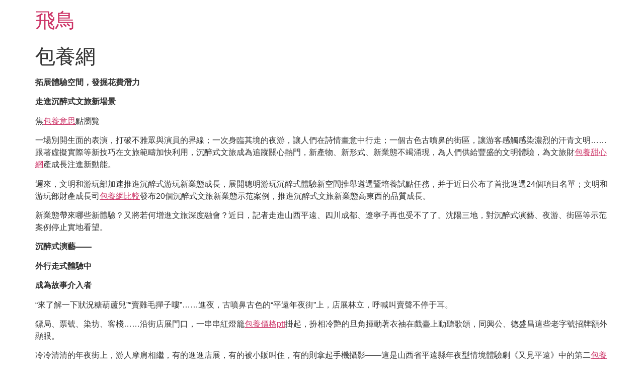

--- FILE ---
content_type: text/html; charset=UTF-8
request_url: https://www.104boss.com.tw/%E5%8C%85%E9%A4%8A%E7%B6%B2-12/
body_size: 36392
content:
<!doctype html>
<html lang="zh-TW">
<head>
	<meta charset="UTF-8">
	<meta name="viewport" content="width=device-width, initial-scale=1">
	<link rel="profile" href="https://gmpg.org/xfn/11">
	<title>包養網 &#8211; 飛鳥</title>
<meta name='robots' content='max-image-preview:large' />
<link rel="alternate" type="application/rss+xml" title="訂閱《飛鳥》&raquo; 資訊提供" href="https://www.104boss.com.tw/feed/" />
<link rel="alternate" type="application/rss+xml" title="訂閱《飛鳥》&raquo; 留言的資訊提供" href="https://www.104boss.com.tw/comments/feed/" />
<link rel="alternate" type="application/rss+xml" title="訂閱《飛鳥 》&raquo;〈包養網〉留言的資訊提供" href="https://www.104boss.com.tw/%e5%8c%85%e9%a4%8a%e7%b6%b2-12/feed/" />
<link rel="alternate" title="oEmbed (JSON)" type="application/json+oembed" href="https://www.104boss.com.tw/wp-json/oembed/1.0/embed?url=https%3A%2F%2Fwww.104boss.com.tw%2F%25e5%258c%2585%25e9%25a4%258a%25e7%25b6%25b2-12%2F" />
<link rel="alternate" title="oEmbed (XML)" type="text/xml+oembed" href="https://www.104boss.com.tw/wp-json/oembed/1.0/embed?url=https%3A%2F%2Fwww.104boss.com.tw%2F%25e5%258c%2585%25e9%25a4%258a%25e7%25b6%25b2-12%2F&#038;format=xml" />
<style id='wp-img-auto-sizes-contain-inline-css'>
img:is([sizes=auto i],[sizes^="auto," i]){contain-intrinsic-size:3000px 1500px}
/*# sourceURL=wp-img-auto-sizes-contain-inline-css */
</style>
<style id='wp-emoji-styles-inline-css'>

	img.wp-smiley, img.emoji {
		display: inline !important;
		border: none !important;
		box-shadow: none !important;
		height: 1em !important;
		width: 1em !important;
		margin: 0 0.07em !important;
		vertical-align: -0.1em !important;
		background: none !important;
		padding: 0 !important;
	}
/*# sourceURL=wp-emoji-styles-inline-css */
</style>
<style id='wp-block-library-inline-css'>
:root{--wp-block-synced-color:#7a00df;--wp-block-synced-color--rgb:122,0,223;--wp-bound-block-color:var(--wp-block-synced-color);--wp-editor-canvas-background:#ddd;--wp-admin-theme-color:#007cba;--wp-admin-theme-color--rgb:0,124,186;--wp-admin-theme-color-darker-10:#006ba1;--wp-admin-theme-color-darker-10--rgb:0,107,160.5;--wp-admin-theme-color-darker-20:#005a87;--wp-admin-theme-color-darker-20--rgb:0,90,135;--wp-admin-border-width-focus:2px}@media (min-resolution:192dpi){:root{--wp-admin-border-width-focus:1.5px}}.wp-element-button{cursor:pointer}:root .has-very-light-gray-background-color{background-color:#eee}:root .has-very-dark-gray-background-color{background-color:#313131}:root .has-very-light-gray-color{color:#eee}:root .has-very-dark-gray-color{color:#313131}:root .has-vivid-green-cyan-to-vivid-cyan-blue-gradient-background{background:linear-gradient(135deg,#00d084,#0693e3)}:root .has-purple-crush-gradient-background{background:linear-gradient(135deg,#34e2e4,#4721fb 50%,#ab1dfe)}:root .has-hazy-dawn-gradient-background{background:linear-gradient(135deg,#faaca8,#dad0ec)}:root .has-subdued-olive-gradient-background{background:linear-gradient(135deg,#fafae1,#67a671)}:root .has-atomic-cream-gradient-background{background:linear-gradient(135deg,#fdd79a,#004a59)}:root .has-nightshade-gradient-background{background:linear-gradient(135deg,#330968,#31cdcf)}:root .has-midnight-gradient-background{background:linear-gradient(135deg,#020381,#2874fc)}:root{--wp--preset--font-size--normal:16px;--wp--preset--font-size--huge:42px}.has-regular-font-size{font-size:1em}.has-larger-font-size{font-size:2.625em}.has-normal-font-size{font-size:var(--wp--preset--font-size--normal)}.has-huge-font-size{font-size:var(--wp--preset--font-size--huge)}.has-text-align-center{text-align:center}.has-text-align-left{text-align:left}.has-text-align-right{text-align:right}.has-fit-text{white-space:nowrap!important}#end-resizable-editor-section{display:none}.aligncenter{clear:both}.items-justified-left{justify-content:flex-start}.items-justified-center{justify-content:center}.items-justified-right{justify-content:flex-end}.items-justified-space-between{justify-content:space-between}.screen-reader-text{border:0;clip-path:inset(50%);height:1px;margin:-1px;overflow:hidden;padding:0;position:absolute;width:1px;word-wrap:normal!important}.screen-reader-text:focus{background-color:#ddd;clip-path:none;color:#444;display:block;font-size:1em;height:auto;left:5px;line-height:normal;padding:15px 23px 14px;text-decoration:none;top:5px;width:auto;z-index:100000}html :where(.has-border-color){border-style:solid}html :where([style*=border-top-color]){border-top-style:solid}html :where([style*=border-right-color]){border-right-style:solid}html :where([style*=border-bottom-color]){border-bottom-style:solid}html :where([style*=border-left-color]){border-left-style:solid}html :where([style*=border-width]){border-style:solid}html :where([style*=border-top-width]){border-top-style:solid}html :where([style*=border-right-width]){border-right-style:solid}html :where([style*=border-bottom-width]){border-bottom-style:solid}html :where([style*=border-left-width]){border-left-style:solid}html :where(img[class*=wp-image-]){height:auto;max-width:100%}:where(figure){margin:0 0 1em}html :where(.is-position-sticky){--wp-admin--admin-bar--position-offset:var(--wp-admin--admin-bar--height,0px)}@media screen and (max-width:600px){html :where(.is-position-sticky){--wp-admin--admin-bar--position-offset:0px}}

/*# sourceURL=wp-block-library-inline-css */
</style><style id='global-styles-inline-css'>
:root{--wp--preset--aspect-ratio--square: 1;--wp--preset--aspect-ratio--4-3: 4/3;--wp--preset--aspect-ratio--3-4: 3/4;--wp--preset--aspect-ratio--3-2: 3/2;--wp--preset--aspect-ratio--2-3: 2/3;--wp--preset--aspect-ratio--16-9: 16/9;--wp--preset--aspect-ratio--9-16: 9/16;--wp--preset--color--black: #000000;--wp--preset--color--cyan-bluish-gray: #abb8c3;--wp--preset--color--white: #ffffff;--wp--preset--color--pale-pink: #f78da7;--wp--preset--color--vivid-red: #cf2e2e;--wp--preset--color--luminous-vivid-orange: #ff6900;--wp--preset--color--luminous-vivid-amber: #fcb900;--wp--preset--color--light-green-cyan: #7bdcb5;--wp--preset--color--vivid-green-cyan: #00d084;--wp--preset--color--pale-cyan-blue: #8ed1fc;--wp--preset--color--vivid-cyan-blue: #0693e3;--wp--preset--color--vivid-purple: #9b51e0;--wp--preset--gradient--vivid-cyan-blue-to-vivid-purple: linear-gradient(135deg,rgb(6,147,227) 0%,rgb(155,81,224) 100%);--wp--preset--gradient--light-green-cyan-to-vivid-green-cyan: linear-gradient(135deg,rgb(122,220,180) 0%,rgb(0,208,130) 100%);--wp--preset--gradient--luminous-vivid-amber-to-luminous-vivid-orange: linear-gradient(135deg,rgb(252,185,0) 0%,rgb(255,105,0) 100%);--wp--preset--gradient--luminous-vivid-orange-to-vivid-red: linear-gradient(135deg,rgb(255,105,0) 0%,rgb(207,46,46) 100%);--wp--preset--gradient--very-light-gray-to-cyan-bluish-gray: linear-gradient(135deg,rgb(238,238,238) 0%,rgb(169,184,195) 100%);--wp--preset--gradient--cool-to-warm-spectrum: linear-gradient(135deg,rgb(74,234,220) 0%,rgb(151,120,209) 20%,rgb(207,42,186) 40%,rgb(238,44,130) 60%,rgb(251,105,98) 80%,rgb(254,248,76) 100%);--wp--preset--gradient--blush-light-purple: linear-gradient(135deg,rgb(255,206,236) 0%,rgb(152,150,240) 100%);--wp--preset--gradient--blush-bordeaux: linear-gradient(135deg,rgb(254,205,165) 0%,rgb(254,45,45) 50%,rgb(107,0,62) 100%);--wp--preset--gradient--luminous-dusk: linear-gradient(135deg,rgb(255,203,112) 0%,rgb(199,81,192) 50%,rgb(65,88,208) 100%);--wp--preset--gradient--pale-ocean: linear-gradient(135deg,rgb(255,245,203) 0%,rgb(182,227,212) 50%,rgb(51,167,181) 100%);--wp--preset--gradient--electric-grass: linear-gradient(135deg,rgb(202,248,128) 0%,rgb(113,206,126) 100%);--wp--preset--gradient--midnight: linear-gradient(135deg,rgb(2,3,129) 0%,rgb(40,116,252) 100%);--wp--preset--font-size--small: 13px;--wp--preset--font-size--medium: 20px;--wp--preset--font-size--large: 36px;--wp--preset--font-size--x-large: 42px;--wp--preset--spacing--20: 0.44rem;--wp--preset--spacing--30: 0.67rem;--wp--preset--spacing--40: 1rem;--wp--preset--spacing--50: 1.5rem;--wp--preset--spacing--60: 2.25rem;--wp--preset--spacing--70: 3.38rem;--wp--preset--spacing--80: 5.06rem;--wp--preset--shadow--natural: 6px 6px 9px rgba(0, 0, 0, 0.2);--wp--preset--shadow--deep: 12px 12px 50px rgba(0, 0, 0, 0.4);--wp--preset--shadow--sharp: 6px 6px 0px rgba(0, 0, 0, 0.2);--wp--preset--shadow--outlined: 6px 6px 0px -3px rgb(255, 255, 255), 6px 6px rgb(0, 0, 0);--wp--preset--shadow--crisp: 6px 6px 0px rgb(0, 0, 0);}:root { --wp--style--global--content-size: 800px;--wp--style--global--wide-size: 1200px; }:where(body) { margin: 0; }.wp-site-blocks > .alignleft { float: left; margin-right: 2em; }.wp-site-blocks > .alignright { float: right; margin-left: 2em; }.wp-site-blocks > .aligncenter { justify-content: center; margin-left: auto; margin-right: auto; }:where(.wp-site-blocks) > * { margin-block-start: 24px; margin-block-end: 0; }:where(.wp-site-blocks) > :first-child { margin-block-start: 0; }:where(.wp-site-blocks) > :last-child { margin-block-end: 0; }:root { --wp--style--block-gap: 24px; }:root :where(.is-layout-flow) > :first-child{margin-block-start: 0;}:root :where(.is-layout-flow) > :last-child{margin-block-end: 0;}:root :where(.is-layout-flow) > *{margin-block-start: 24px;margin-block-end: 0;}:root :where(.is-layout-constrained) > :first-child{margin-block-start: 0;}:root :where(.is-layout-constrained) > :last-child{margin-block-end: 0;}:root :where(.is-layout-constrained) > *{margin-block-start: 24px;margin-block-end: 0;}:root :where(.is-layout-flex){gap: 24px;}:root :where(.is-layout-grid){gap: 24px;}.is-layout-flow > .alignleft{float: left;margin-inline-start: 0;margin-inline-end: 2em;}.is-layout-flow > .alignright{float: right;margin-inline-start: 2em;margin-inline-end: 0;}.is-layout-flow > .aligncenter{margin-left: auto !important;margin-right: auto !important;}.is-layout-constrained > .alignleft{float: left;margin-inline-start: 0;margin-inline-end: 2em;}.is-layout-constrained > .alignright{float: right;margin-inline-start: 2em;margin-inline-end: 0;}.is-layout-constrained > .aligncenter{margin-left: auto !important;margin-right: auto !important;}.is-layout-constrained > :where(:not(.alignleft):not(.alignright):not(.alignfull)){max-width: var(--wp--style--global--content-size);margin-left: auto !important;margin-right: auto !important;}.is-layout-constrained > .alignwide{max-width: var(--wp--style--global--wide-size);}body .is-layout-flex{display: flex;}.is-layout-flex{flex-wrap: wrap;align-items: center;}.is-layout-flex > :is(*, div){margin: 0;}body .is-layout-grid{display: grid;}.is-layout-grid > :is(*, div){margin: 0;}body{padding-top: 0px;padding-right: 0px;padding-bottom: 0px;padding-left: 0px;}a:where(:not(.wp-element-button)){text-decoration: underline;}:root :where(.wp-element-button, .wp-block-button__link){background-color: #32373c;border-width: 0;color: #fff;font-family: inherit;font-size: inherit;font-style: inherit;font-weight: inherit;letter-spacing: inherit;line-height: inherit;padding-top: calc(0.667em + 2px);padding-right: calc(1.333em + 2px);padding-bottom: calc(0.667em + 2px);padding-left: calc(1.333em + 2px);text-decoration: none;text-transform: inherit;}.has-black-color{color: var(--wp--preset--color--black) !important;}.has-cyan-bluish-gray-color{color: var(--wp--preset--color--cyan-bluish-gray) !important;}.has-white-color{color: var(--wp--preset--color--white) !important;}.has-pale-pink-color{color: var(--wp--preset--color--pale-pink) !important;}.has-vivid-red-color{color: var(--wp--preset--color--vivid-red) !important;}.has-luminous-vivid-orange-color{color: var(--wp--preset--color--luminous-vivid-orange) !important;}.has-luminous-vivid-amber-color{color: var(--wp--preset--color--luminous-vivid-amber) !important;}.has-light-green-cyan-color{color: var(--wp--preset--color--light-green-cyan) !important;}.has-vivid-green-cyan-color{color: var(--wp--preset--color--vivid-green-cyan) !important;}.has-pale-cyan-blue-color{color: var(--wp--preset--color--pale-cyan-blue) !important;}.has-vivid-cyan-blue-color{color: var(--wp--preset--color--vivid-cyan-blue) !important;}.has-vivid-purple-color{color: var(--wp--preset--color--vivid-purple) !important;}.has-black-background-color{background-color: var(--wp--preset--color--black) !important;}.has-cyan-bluish-gray-background-color{background-color: var(--wp--preset--color--cyan-bluish-gray) !important;}.has-white-background-color{background-color: var(--wp--preset--color--white) !important;}.has-pale-pink-background-color{background-color: var(--wp--preset--color--pale-pink) !important;}.has-vivid-red-background-color{background-color: var(--wp--preset--color--vivid-red) !important;}.has-luminous-vivid-orange-background-color{background-color: var(--wp--preset--color--luminous-vivid-orange) !important;}.has-luminous-vivid-amber-background-color{background-color: var(--wp--preset--color--luminous-vivid-amber) !important;}.has-light-green-cyan-background-color{background-color: var(--wp--preset--color--light-green-cyan) !important;}.has-vivid-green-cyan-background-color{background-color: var(--wp--preset--color--vivid-green-cyan) !important;}.has-pale-cyan-blue-background-color{background-color: var(--wp--preset--color--pale-cyan-blue) !important;}.has-vivid-cyan-blue-background-color{background-color: var(--wp--preset--color--vivid-cyan-blue) !important;}.has-vivid-purple-background-color{background-color: var(--wp--preset--color--vivid-purple) !important;}.has-black-border-color{border-color: var(--wp--preset--color--black) !important;}.has-cyan-bluish-gray-border-color{border-color: var(--wp--preset--color--cyan-bluish-gray) !important;}.has-white-border-color{border-color: var(--wp--preset--color--white) !important;}.has-pale-pink-border-color{border-color: var(--wp--preset--color--pale-pink) !important;}.has-vivid-red-border-color{border-color: var(--wp--preset--color--vivid-red) !important;}.has-luminous-vivid-orange-border-color{border-color: var(--wp--preset--color--luminous-vivid-orange) !important;}.has-luminous-vivid-amber-border-color{border-color: var(--wp--preset--color--luminous-vivid-amber) !important;}.has-light-green-cyan-border-color{border-color: var(--wp--preset--color--light-green-cyan) !important;}.has-vivid-green-cyan-border-color{border-color: var(--wp--preset--color--vivid-green-cyan) !important;}.has-pale-cyan-blue-border-color{border-color: var(--wp--preset--color--pale-cyan-blue) !important;}.has-vivid-cyan-blue-border-color{border-color: var(--wp--preset--color--vivid-cyan-blue) !important;}.has-vivid-purple-border-color{border-color: var(--wp--preset--color--vivid-purple) !important;}.has-vivid-cyan-blue-to-vivid-purple-gradient-background{background: var(--wp--preset--gradient--vivid-cyan-blue-to-vivid-purple) !important;}.has-light-green-cyan-to-vivid-green-cyan-gradient-background{background: var(--wp--preset--gradient--light-green-cyan-to-vivid-green-cyan) !important;}.has-luminous-vivid-amber-to-luminous-vivid-orange-gradient-background{background: var(--wp--preset--gradient--luminous-vivid-amber-to-luminous-vivid-orange) !important;}.has-luminous-vivid-orange-to-vivid-red-gradient-background{background: var(--wp--preset--gradient--luminous-vivid-orange-to-vivid-red) !important;}.has-very-light-gray-to-cyan-bluish-gray-gradient-background{background: var(--wp--preset--gradient--very-light-gray-to-cyan-bluish-gray) !important;}.has-cool-to-warm-spectrum-gradient-background{background: var(--wp--preset--gradient--cool-to-warm-spectrum) !important;}.has-blush-light-purple-gradient-background{background: var(--wp--preset--gradient--blush-light-purple) !important;}.has-blush-bordeaux-gradient-background{background: var(--wp--preset--gradient--blush-bordeaux) !important;}.has-luminous-dusk-gradient-background{background: var(--wp--preset--gradient--luminous-dusk) !important;}.has-pale-ocean-gradient-background{background: var(--wp--preset--gradient--pale-ocean) !important;}.has-electric-grass-gradient-background{background: var(--wp--preset--gradient--electric-grass) !important;}.has-midnight-gradient-background{background: var(--wp--preset--gradient--midnight) !important;}.has-small-font-size{font-size: var(--wp--preset--font-size--small) !important;}.has-medium-font-size{font-size: var(--wp--preset--font-size--medium) !important;}.has-large-font-size{font-size: var(--wp--preset--font-size--large) !important;}.has-x-large-font-size{font-size: var(--wp--preset--font-size--x-large) !important;}
/*# sourceURL=global-styles-inline-css */
</style>

<link rel='stylesheet' id='hello-elementor-css' href='https://www.104boss.com.tw/wp-content/themes/hello-elementor/assets/css/reset.css?ver=3.4.5' media='all' />
<link rel='stylesheet' id='hello-elementor-theme-style-css' href='https://www.104boss.com.tw/wp-content/themes/hello-elementor/assets/css/theme.css?ver=3.4.5' media='all' />
<link rel='stylesheet' id='hello-elementor-header-footer-css' href='https://www.104boss.com.tw/wp-content/themes/hello-elementor/assets/css/header-footer.css?ver=3.4.5' media='all' />
<link rel="https://api.w.org/" href="https://www.104boss.com.tw/wp-json/" /><link rel="alternate" title="JSON" type="application/json" href="https://www.104boss.com.tw/wp-json/wp/v2/posts/892" /><link rel="EditURI" type="application/rsd+xml" title="RSD" href="https://www.104boss.com.tw/xmlrpc.php?rsd" />
<meta name="generator" content="WordPress 6.9" />
<link rel="canonical" href="https://www.104boss.com.tw/%e5%8c%85%e9%a4%8a%e7%b6%b2-12/" />
<link rel='shortlink' href='https://www.104boss.com.tw/?p=892' />
</head>
<body class="wp-singular post-template-default single single-post postid-892 single-format-standard wp-embed-responsive wp-theme-hello-elementor hello-elementor-default">


<a class="skip-link screen-reader-text" href="#content">跳至主要內容</a>


<header id="site-header" class="site-header">

	<div class="site-branding">
					<div class="site-title">
				<a href="https://www.104boss.com.tw/" title="首頁" rel="home">
					飛鳥				</a>
			</div>
						</div>

	</header>

<main id="content" class="site-main post-892 post type-post status-publish format-standard hentry tag-db">

			<div class="page-header">
			<h1 class="entry-title">包養網</h1>		</div>
	
	<div class="page-content">
		<p><strong>拓展體驗空間，發掘花費潛力</strong></p>
<p><strong>走進沉醉式文旅新場景</strong></p>
<p>焦<a href="https://twlog.org/sugarbaby/">包養意思</a>點瀏覽</p>
<p>一場別開生面的表演，打破不雅眾與演員的界線；一次身臨其境的夜游，讓人們在詩情畫意中行走；一個古色古噴鼻的街區，讓游客感觸感染濃烈的汗青文明……跟著虛擬實際等新技巧在文旅範疇加快利用，沉醉式文旅成為追蹤關心熱門，新產物、新形式、新業態不竭涌現，為人們供給豐盛的文明體驗，為文旅財<a href="https://twsugardaddy.org/">包養甜心網</a>產成長注進新動能。</p>
<p>邇來，文明和游玩部加速推進沉醉式游玩新業態成長，展開聰明游玩沉醉式體驗新空間推舉遴選暨培養試點任務，并于近日公布了首批進選24個項目名單；文明和游玩部財產成長司<a href="https://twsharestory.com/">包養網比較</a>發布20個沉醉式文旅新業態示范案例，推進沉醉式文旅新業態高東西的品質成長。</p>
<p>新業態帶來哪些新體驗？又將若何增進文旅深度融會？近日，記者走進山西平遠、四川成都、遼寧子再也受不了了。沈陽三地，對沉醉式演藝、夜游、街區等示范案例停止實地看望。</p>
<p><strong>沉醉式演藝——</strong></p>
<p><strong>外行走式體驗中</strong></p>
<p><strong>成為故事介入者</strong></p>
<p>“來了解一下狀況糖葫蘆兒”“賣雞毛撣子嘍”……進夜，古噴鼻古色的“平遠年夜街”上，店展林立，呼喊叫賣聲不停于耳。</p>
<p>鏢局、票號、染坊、客棧……沿街店展門口，一串串紅燈籠<a href="https://twsugarblog.org/">包養價格ptt</a>掛起，扮相冷艷的旦角揮動著衣袖在戲臺上動聽歌頌，同興公、德盛昌這些老字號招牌額外顯眼。</p>
<p>冷冷清清的年夜街上，游人摩肩相繼，有的進進店展，有的被小販叫住，有的則拿起手機攝影——這是山西省平遠縣年夜型情境體驗劇《又見平遠》中的第二<a href="https://twlog.org/sugarbaby/">包養意思</a>個場景。</p>
<p>“出去了解一下狀況，這可是上好的綢布。”身穿水綠色古裝的演員站在門<a href="https://twsugarblog.org/">包養故事</a>口兜攬顧客。綢布莊門口，頭梳高髻的繡娘正坐在桌旁，收視反聽地繡著一幅花鳥作品。這時，一個十一二歲樣子容貌、身穿古裝的游客小女孩走到繡娘旁邊，一旁女孩的母親拿出手機攝影，定格下這仿佛穿越的剎時。</p>
<p>千年<a href="http://twlovestory.org/">包養網站</a>古城平遠旁，《又見平遠》戲院天天都要演出多場表演，場場爆滿。在藝術表達方法上，表演推翻了傳統的室內扮演形式，沒有傳統舞臺，沒有不雅<a href="https://twsugargirl.org/">包養網VIP</a>眾席，不雅眾邊走邊看，構建“行走式”的互動不雅演形式。</p>
<p>正如進場提醒音所說，不雅眾將沉醉式體驗百年前的平遠城，從一名不雅眾釀成匯字號張店主、李掌柜，鐵匠展的王老三，綢緞莊的趙夫人，以及給鏢師們送行的眾同鄉。</p>
<p>“在90分鐘的時光里，不雅眾穿越在扮演者中心，成為戲劇的一部門。”平遠縣印象文明游玩成長無限公司董事長康青峰先容，表演自2013年運營以來，合計表演7100多場，不雅演人數489萬余人次，表演支出8.2億元。</p>
<p>噔<a href="https://twsugargirl.org/">甜心寶貝包養網</a>！一聲鑼鼓響起，“都讓一讓，都讓一讓嘍！”大方鼓動感動的鑼鼓車隊穿街而過，來自西安的游客蘇研趕緊避讓到路旁。街角，刀削面的<a href="https://taiwanlog.com/sugardaddy/">包養網</a>攤子旁，店東邊和面邊同“夢？”藍沐的話終於傳到了藍雨華的耳朵裡，卻是因為夢二字。不雅眾互動。</p>
<p>不雅眾從同興公鏢局徐徐走到平遠年夜街，再到南門城墻下，進進趙家宅院，暗藏在真正的場景中的故事主線垂垂清楚起來。這是一個關于護鏢的故事，也是一個關于傳承與回家的故事。“平遠人做的不是生意，是德性。”臺詞中的一句話感動人心。</p>
<p>在最后的舞臺劇部門，全場氛圍到達了飛騰。佈滿陽剛氣味的跳舞，婉約動聽的山西平易近歌，一碗代表山西人鄉愁的手工面……彼此融合，在<a href="https://twsugargirl.org/">甜心花園</a>場不雅眾被深深感動，掌聲響徹年夜廳。</p>
<p><strong>沉醉式夜游——</strong></p>
<p><strong>在錦江游船中</strong></p>
<p><strong>夢回錦官城</strong></p>
<p>初秋<a href="https://twsharestory.com/">包養網</a>時節，四川成都錦江干，東門船埠非分特別熱烈。燈籠點亮夜幕，穿過集市上熙攘的人群，端碗熱茶臨江坐下，只見一艘被花團打扮著的游船徐徐駛來。</p>
<p>“曉看紅濕處，花重錦官城。”身著古裝的船工長吟一句詩，敲一聲鑼，船便開了。北<a href="http://twlovestory.org/">包養網評價</a>起死水公園，南至東湖公<a href="https://taiwanlog.com/sugardaddy/">包養行情</a>園，夜游<a href="https://twsharestory.com/">包養網推薦</a>錦江項目串聯起10公里水下游線。光影、音樂、建筑相映成趣，錦江畫卷漸漸睜開，游客們仿佛穿越時空，沉醉在成都的千年炊火中。</p>
<p>船行江上，霧森體系開釋出大批水霧，兩岸霓虹閃耀，虹光流轉在霧中，忽而像絢麗蜀錦，忽而又如奪目極光，美得令人驚嘆。待霧氣漸散，俏皮的方言播報當令響起，向游客細數起成都會井生涯。年夜伙兒隨之放松上去，會商著游玩成都的體驗，船艙一時化作茶館，有說有笑。</p>
<p>分開東門船埠，很快能看到十仲春市燈光秀。從正月燈市到十仲春桃符市，成都終年商賈云集，繁榮集市自古即是一景<a href="https://twsugarblog.org/">包養女人</a>。跟著游船徐徐前行，河流兩側的石壁被投影照亮，鮮花、錦緞、藥材等逐一表態。</p>
<p>吹糖人，畫扇面，變戲法，岸上的街區異樣別開生面，身<a href="https://twsugarblog.org/">包養網VIP</a>著古裝的貨郎呼喊著叫賣，演員扮成李白、杜甫，伴著<a href="https://taiwanlog.com/sugardaddy/">包養甜心網</a>樂曲吟詩<a href="https://taiwanlog.com/sugardaddy/">包養軟體</a>題詞。沿錦江而行，高樓年夜廈恍然忘記，游客們驀然回想，靜下心來<a href="http://twlovediary.com/">包養網</a>融進此中。</p>
<p>游船駛向合江亭，光影成為翰墨，建筑訴說著故事。“九天開出一成都，萬戶千門進繪圖”“錦城絲管日紛紜，半進江風半進云”，詩句顯現在岸邊船帆上，讓人面前一亮。不遠處是汗青長久的安順<a href="http://twlovediary.com/">包養網</a>廊橋，燈光照亮紅墻青瓦，飛檐翹角裝點曲欄回廊，凝聚了中華建筑的美與聰明；橋上轂擊肩摩，江邊花木茂盛，水鳥離開橋墩水獸雕塑上悠然小<a href="https://twsugargirl.org/">甜心寶貝包養網</a>憩，人與天然協調共生。遠方劃子上，身著黑衣斗笠的藝人吹起長笛，游客們哼唱相和，成都的古樸、閑適便在這一首曲、一江水中。</p>
<p>走過奔騰的汗青，夜游錦江現在也能玩出“芳華味兒”和“國際范兒”。音樂廣場船埠以藝術展現時髦成都，石牛堰船埠聚焦科技與生態展現立異成都，以船埠為節點，錦江沿岸的體驗場景日趨多元。夜市、夜食、夜展、夜秀出色不竭，成都的夜間文明brand更加閃亮。</p>
<p>2019年至2023年7月，夜游錦江項目已累計吸引游客<a href="https://twsharestory.com/">包養</a>3000萬人次。“以錦江為脈，文明為引，夜<a href="https://twsugarblog.org/">包養甜心網</a>游錦江將持續植進新場景、新創意，推進項目連續更換新的資料迭代，帶<a href="https://twsharestory.com/">包養妹</a>給市平易近游客更豐盛多樣的沉醉式夜游體<a href="http://twlovediary.com/">女大生包養俱樂部</a>驗。”夜游錦江項目營銷擔任人楊苛說。</p>
<p><strong>沉醉式街區——</strong></p>
<p><strong>在文明老街上</strong></p>
<p><strong>感觸感染汗青</strong></p>
<p>青色的石板路，中西合璧的汗青建筑，<a href="https://taiwanlog.com/sugardaddy/">包養網ppt</a>興趣互動的電子顯示屏，會聚各地美食的胡同，擦肩而過的古裝<a href="http://twlovediary.com/">包養站長</a>行人……從車流穿越的路口踏進遼寧沈陽中街步行街，剎那便能感觸感染到汗青文明與時髦新潮的碰撞。</p>
<p>沈陽中街步行街興修于1625年，因地處沈陽方<a href="https://twsugardaddy.org/">包養價格</a>城中間，被稱為“中街”。汗青上，中街不竭被拓寬、改革，歷經近400年，成長玉成長3500米，寬24米，集<a href="https://twsugargirl.org/">包養</a>購物、游玩、文明、餐飲等效能為一體的沉醉式街區。</p>
<p>進進初秋，暑氣漸消。步行街上的中街冰點城門口，人頭攢動。一口特點麻醬年夜果進口，芝麻與奶油的噴鼻甜動人肺腑，這是很多沈陽人記憶中的滋味。站在陰涼下，地磚上的一塊銅制銘牌惹人注視。走近細看，這家開創于1946年的老字號冷飲店的brand故事印于其上。</p>
<p>穿行中街之上，仿佛在瀏覽一本中街貿易昌隆成長的汗青：作為市級文物維護單元的利平易近商場原址、吉順絲房原址等百年商場樓宇，仍然保存著昔時中西合璧的建筑風采；10余家首飾、餐飲、表行、藥店等老字號商展門口，景不雅小品復原了昔時的商品制作和發賣場景；頭頂路燈提取自沈陽故宮宮燈的外型及配色，腳下路面盲道采用的鱗紋、云紋等design符號，無一不講述著城市的汗青。</p>
<p>循著古琴吹奏的樂曲聲，離開頭條胡同的進口，這里正在舉行美食節。胡同<a href="https://taiwanlog.com/sugardaddy/">包養情婦</a>內幾十個檔口會聚了全國各地美食，吸引游客一邊品嘗，一邊攝影打卡。穿堂而過，胡同止境別有洞天：古色古噴鼻的“芝蘭臺”按期演出承平鼓舞、相聲、平易近謠等表演。</p>
<p>拾級而上，進進胡同展現區，800平方米的空間經由過程室內造景的情勢，展示了十余條沈陽方城老胡同的縮影：只要一個<a href="http://twlovestory.org/">包養意思</a>收支口的“L”形狹小胡同，是耳朵眼胡同；窗戶都是圓形design的，是月窗胡同；湊集銅器手任務坊的，是銅行胡同；湊集平易近間手工藝作坊的，是俊巧胡同……</p>
<p>跟著文商旅新業態在中街加速湊集，中街的客流不竭躍升，日均客流量到達30萬人次。本年暑期，沈陽<a href="http://twlovestory.org/">包養價格ptt</a>中街商圈單日最高客流量到達54.5萬人次。</p>
<p><a href="https://twsharestory.com/">包養留言板</a></p>
<p>“我們經由過程汗青文明與新興業態互融共促，拓展體驗空間，發掘花費潛力，讓老街迸發新活氣。”沈陽市沈河區文明游玩體育事務辦事中間副主任康麗斌說。（“那是什麼？”裴毅看著妻子從袖袋裡拿出來，像一封信一樣放在包裡，問道。記者 鄭洋洋、李凱旋、胡婧怡）</p>

		
				<div class="post-tags">
			<span class="tag-links">標籤: <a href="https://www.104boss.com.tw/tag/db%e6%a0%87%e7%ad%be/" rel="tag">[db:标签]</a></span>		</div>
			</div>

	<section id="comments" class="comments-area">

	
		<div id="respond" class="comment-respond">
		<h2 id="reply-title" class="comment-reply-title">發佈留言 <small><a rel="nofollow" id="cancel-comment-reply-link" href="/%E5%8C%85%E9%A4%8A%E7%B6%B2-12/#respond" style="display:none;">取消回覆</a></small></h2><form action="https://www.104boss.com.tw/wp-comments-post.php" method="post" id="commentform" class="comment-form"><p class="comment-notes"><span id="email-notes">發佈留言必須填寫的電子郵件地址不會公開。</span> <span class="required-field-message">必填欄位標示為 <span class="required">*</span></span></p><p class="comment-form-comment"><label for="comment">留言 <span class="required">*</span></label> <textarea id="comment" name="comment" cols="45" rows="8" maxlength="65525" required></textarea></p><p class="comment-form-author"><label for="author">顯示名稱 <span class="required">*</span></label> <input id="author" name="author" type="text" value="" size="30" maxlength="245" autocomplete="name" required /></p>
<p class="comment-form-email"><label for="email">電子郵件地址 <span class="required">*</span></label> <input id="email" name="email" type="email" value="" size="30" maxlength="100" aria-describedby="email-notes" autocomplete="email" required /></p>
<p class="comment-form-url"><label for="url">個人網站網址</label> <input id="url" name="url" type="url" value="" size="30" maxlength="200" autocomplete="url" /></p>
<p class="comment-form-cookies-consent"><input id="wp-comment-cookies-consent" name="wp-comment-cookies-consent" type="checkbox" value="yes" /> <label for="wp-comment-cookies-consent">在<strong>瀏覽器</strong>中儲存顯示名稱、電子郵件地址及個人網站網址，以供下次發佈留言時使用。</label></p>
<p class="form-submit"><input name="submit" type="submit" id="submit" class="submit" value="發佈留言" /> <input type='hidden' name='comment_post_ID' value='892' id='comment_post_ID' />
<input type='hidden' name='comment_parent' id='comment_parent' value='0' />
</p></form>	</div><!-- #respond -->
	
</section>

</main>

	<footer id="site-footer" class="site-footer">
	</footer>

<script type="speculationrules">
{"prefetch":[{"source":"document","where":{"and":[{"href_matches":"/*"},{"not":{"href_matches":["/wp-*.php","/wp-admin/*","/wp-content/uploads/*","/wp-content/*","/wp-content/plugins/*","/wp-content/themes/hello-elementor/*","/*\\?(.+)"]}},{"not":{"selector_matches":"a[rel~=\"nofollow\"]"}},{"not":{"selector_matches":".no-prefetch, .no-prefetch a"}}]},"eagerness":"conservative"}]}
</script>
<script src="https://www.104boss.com.tw/wp-includes/js/comment-reply.min.js?ver=6.9" id="comment-reply-js" async data-wp-strategy="async" fetchpriority="low"></script>
<script id="wp-emoji-settings" type="application/json">
{"baseUrl":"https://s.w.org/images/core/emoji/17.0.2/72x72/","ext":".png","svgUrl":"https://s.w.org/images/core/emoji/17.0.2/svg/","svgExt":".svg","source":{"concatemoji":"https://www.104boss.com.tw/wp-includes/js/wp-emoji-release.min.js?ver=6.9"}}
</script>
<script type="module">
/*! This file is auto-generated */
const a=JSON.parse(document.getElementById("wp-emoji-settings").textContent),o=(window._wpemojiSettings=a,"wpEmojiSettingsSupports"),s=["flag","emoji"];function i(e){try{var t={supportTests:e,timestamp:(new Date).valueOf()};sessionStorage.setItem(o,JSON.stringify(t))}catch(e){}}function c(e,t,n){e.clearRect(0,0,e.canvas.width,e.canvas.height),e.fillText(t,0,0);t=new Uint32Array(e.getImageData(0,0,e.canvas.width,e.canvas.height).data);e.clearRect(0,0,e.canvas.width,e.canvas.height),e.fillText(n,0,0);const a=new Uint32Array(e.getImageData(0,0,e.canvas.width,e.canvas.height).data);return t.every((e,t)=>e===a[t])}function p(e,t){e.clearRect(0,0,e.canvas.width,e.canvas.height),e.fillText(t,0,0);var n=e.getImageData(16,16,1,1);for(let e=0;e<n.data.length;e++)if(0!==n.data[e])return!1;return!0}function u(e,t,n,a){switch(t){case"flag":return n(e,"\ud83c\udff3\ufe0f\u200d\u26a7\ufe0f","\ud83c\udff3\ufe0f\u200b\u26a7\ufe0f")?!1:!n(e,"\ud83c\udde8\ud83c\uddf6","\ud83c\udde8\u200b\ud83c\uddf6")&&!n(e,"\ud83c\udff4\udb40\udc67\udb40\udc62\udb40\udc65\udb40\udc6e\udb40\udc67\udb40\udc7f","\ud83c\udff4\u200b\udb40\udc67\u200b\udb40\udc62\u200b\udb40\udc65\u200b\udb40\udc6e\u200b\udb40\udc67\u200b\udb40\udc7f");case"emoji":return!a(e,"\ud83e\u1fac8")}return!1}function f(e,t,n,a){let r;const o=(r="undefined"!=typeof WorkerGlobalScope&&self instanceof WorkerGlobalScope?new OffscreenCanvas(300,150):document.createElement("canvas")).getContext("2d",{willReadFrequently:!0}),s=(o.textBaseline="top",o.font="600 32px Arial",{});return e.forEach(e=>{s[e]=t(o,e,n,a)}),s}function r(e){var t=document.createElement("script");t.src=e,t.defer=!0,document.head.appendChild(t)}a.supports={everything:!0,everythingExceptFlag:!0},new Promise(t=>{let n=function(){try{var e=JSON.parse(sessionStorage.getItem(o));if("object"==typeof e&&"number"==typeof e.timestamp&&(new Date).valueOf()<e.timestamp+604800&&"object"==typeof e.supportTests)return e.supportTests}catch(e){}return null}();if(!n){if("undefined"!=typeof Worker&&"undefined"!=typeof OffscreenCanvas&&"undefined"!=typeof URL&&URL.createObjectURL&&"undefined"!=typeof Blob)try{var e="postMessage("+f.toString()+"("+[JSON.stringify(s),u.toString(),c.toString(),p.toString()].join(",")+"));",a=new Blob([e],{type:"text/javascript"});const r=new Worker(URL.createObjectURL(a),{name:"wpTestEmojiSupports"});return void(r.onmessage=e=>{i(n=e.data),r.terminate(),t(n)})}catch(e){}i(n=f(s,u,c,p))}t(n)}).then(e=>{for(const n in e)a.supports[n]=e[n],a.supports.everything=a.supports.everything&&a.supports[n],"flag"!==n&&(a.supports.everythingExceptFlag=a.supports.everythingExceptFlag&&a.supports[n]);var t;a.supports.everythingExceptFlag=a.supports.everythingExceptFlag&&!a.supports.flag,a.supports.everything||((t=a.source||{}).concatemoji?r(t.concatemoji):t.wpemoji&&t.twemoji&&(r(t.twemoji),r(t.wpemoji)))});
//# sourceURL=https://www.104boss.com.tw/wp-includes/js/wp-emoji-loader.min.js
</script>

</body>
</html>
